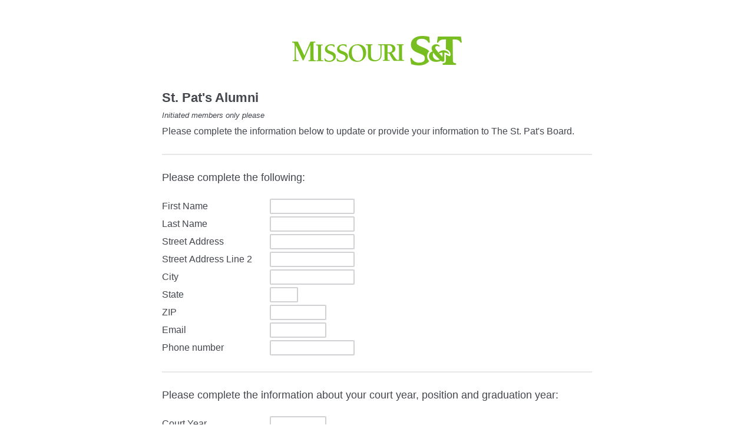

--- FILE ---
content_type: text/html; charset=utf-8
request_url: https://mst.qualtrics.com/jfe/form/SV_dnAqkPwtr62gxyC
body_size: 19255
content:
<!DOCTYPE html>
<html class="JFEScope">
<head>
    <meta charset="UTF-8">
    <meta http-equiv="X-UA-Compatible" content="IE=edge">
    <meta name="apple-mobile-web-app-capable" content="yes">
    <meta name="mobile-web-app-capable" content="yes">
    <title>Online Survey Software | Qualtrics Survey Solutions</title>
    
        <link rel="dns-prefetch" href="//co1.qualtrics.com/WRQualtricsShared/">
        <link rel="preconnect" href="//co1.qualtrics.com/WRQualtricsShared/">
    
    <meta name="description" content="Qualtrics makes sophisticated research simple and empowers users to capture customer, product, brand &amp; employee experience insights in one place.">
    <meta name="robots" content="noindex">
    <meta id="meta-viewport" name="viewport" content="width=device-width, initial-scale=1, minimum-scale=1, maximum-scale=2.5">
    <meta property="og:title" content="Online Survey Software | Qualtrics Survey Solutions">
    <meta property="og:description" content="Qualtrics makes sophisticated research simple and empowers users to capture customer, product, brand &amp; employee experience insights in one place.">
    
    <script>(function(w) {
  'use strict';
  if (w.history && w.history.replaceState) {
    var path = w.location.pathname;
    var jfePathRegex = /^\/jfe\d+\//;

    if (jfePathRegex.test(path)) {
      w.history.replaceState(null, null, w.location.href.replace(path, path.replace(jfePathRegex, '/jfe/')));
    }
  }
})(window);
</script>
</head>
    <body id="SurveyEngineBody">
    <noscript><style>#pace{display: none;}</style><div style="padding:8px 15px;font-family:Helvetica,Arial,sans-serif;background:#fcc;border:1px solid #c55">Javascript is required to load this page.</div></noscript>
    
        <style type='text/css'>#pace{background:#fff;position:absolute;top:0;bottom:0;left:0;right:0;z-index:1}#pace::before{content:'';display:block;position:fixed;top:30%;right:50%;width:50px;height:50px;border:6px solid transparent;border-top-color:#0b6ed0;border-left-color:#0b6ed0;border-radius:80px;animation:q 1s linear infinite;margin:-33px -33px 0 0;box-sizing:border-box}@keyframes q{0%{transform:rotate(0)}100%{transform:rotate(360deg)}}
</style>
        <div id='pace'></div>
    
    <script type="text/javascript">
      window.QSettings = {
          
        jfeVersion: "e146abb8f24a8eee471c0839691e43d004d4e9a4",
        publicPath: "/jfe/static/dist/",
        cbs: [], bootstrapSkin: null, ab: false,
        getPT: function(cb) {
          if (this.pt !== undefined) {
            cb(this.success, this.pt);
          } else {
            this.cbs.push(cb);
          }
        },
        setPT: function(s, pt) {
          this.success = s;
          this.pt = pt;
          if (this.cbs.length) {
            for (var i = 0; i < this.cbs.length; i++) {
              this.cbs[i](s, pt);
            }
          }
        }
      };
    </script>
    <div id="skinPrefetch" style="position: absolute; visibility: hidden" class="JFEContent SkinV2 webkit CSS3"></div>
    <script>(()=>{"use strict";var e,r,t,a,o,c={},n={};function d(e){var r=n[e];if(void 0!==r)return r.exports;var t=n[e]={id:e,loaded:!1,exports:{}};return c[e].call(t.exports,t,t.exports,d),t.loaded=!0,t.exports}d.m=c,e=[],d.O=(r,t,a,o)=>{if(!t){var c=1/0;for(l=0;l<e.length;l++){for(var[t,a,o]=e[l],n=!0,f=0;f<t.length;f++)(!1&o||c>=o)&&Object.keys(d.O).every(e=>d.O[e](t[f]))?t.splice(f--,1):(n=!1,o<c&&(c=o));if(n){e.splice(l--,1);var i=a();void 0!==i&&(r=i)}}return r}o=o||0;for(var l=e.length;l>0&&e[l-1][2]>o;l--)e[l]=e[l-1];e[l]=[t,a,o]},d.n=e=>{var r=e&&e.__esModule?()=>e.default:()=>e;return d.d(r,{a:r}),r},t=Object.getPrototypeOf?e=>Object.getPrototypeOf(e):e=>e.__proto__,d.t=function(e,a){if(1&a&&(e=this(e)),8&a)return e;if("object"==typeof e&&e){if(4&a&&e.__esModule)return e;if(16&a&&"function"==typeof e.then)return e}var o=Object.create(null);d.r(o);var c={};r=r||[null,t({}),t([]),t(t)];for(var n=2&a&&e;"object"==typeof n&&!~r.indexOf(n);n=t(n))Object.getOwnPropertyNames(n).forEach(r=>c[r]=()=>e[r]);return c.default=()=>e,d.d(o,c),o},d.d=(e,r)=>{for(var t in r)d.o(r,t)&&!d.o(e,t)&&Object.defineProperty(e,t,{enumerable:!0,get:r[t]})},d.f={},d.e=e=>Promise.all(Object.keys(d.f).reduce((r,t)=>(d.f[t](e,r),r),[])),d.u=e=>"c/"+{196:"vendors~recaptchav3",233:"db",438:"vendors~mockForm",821:"barrel-roll",905:"ss",939:"bf",1044:"matrix",1075:"mc",1192:"meta",1205:"timing",1365:"hmap",1543:"recaptchav3",1778:"slide",1801:"fade",2042:"jsApi",2091:"advance-button-template",2292:"hotspot",2436:"slider",2552:"vendors~scoring~cs~matrix",2562:"flip",2603:"mockForm",2801:"fancybox",3432:"mp",4522:"scoring",4863:"dd",5321:"vendors~mockForm~response-summary~fileupload",5330:"fileupload",5453:"default~cs~slider~ss",5674:"pgr",5957:"response-summary",6023:"vendors~fileupload",6198:"te",6218:"ro",6246:"focus-handler",6255:"captcha",6500:"default~hl~hotspot~matrix",6507:"prototype",7211:"sbs",7529:"cs",7685:"preview",7719:"default~hmap~pgr~ro~te~timing",8095:"default~cs~slider",8393:"draw",8606:"default~captcha~cs~db~dd~draw~fileupload~hmap~hl~hotspot~matrix~mc~meta~pgr~ro~sbs~slider~ss~te~timing",9679:"toc",9811:"hl"}[e]+"."+{196:"97848bc9e7c6051ecccc",233:"8ba9f6447cd314fbb68a",438:"53d5364f2fde015d63eb",821:"7889bb8e29b6573a7c1e",905:"351d3164dfd98410d564",939:"eec2597b947c36022f6d",1044:"d8d7465fc033fbb10620",1075:"86a63d9fd6b94fccd78b",1192:"2bda7fa2af76817782a5",1205:"e0a338ca75eae4b40cc1",1365:"b3a7378eb91cc2c32d41",1543:"c245bb2c6da0a1de2911",1778:"89aa23ad976cab36539d",1801:"8cb2d1667aca0bc1260e",2042:"c48c082656b18079aa7e",2091:"4f0959084e4a4a187d1d",2292:"14fd8d7b863312b03015",2436:"96ce9dfbc69cf4a6f014",2552:"7cd2196cef0e70bb9e8a",2562:"3266dde7e4660ffcef3a",2603:"c8f6cb94cd9e79b57383",2801:"685cee5836e319fa57a8",3432:"6ae4057caed354cea4bd",4522:"1beb1b30ccc2fa30924f",4863:"4a0994a3732ac4fec406",5321:"41b49ced3a7a9cce58ab",5330:"4e241617d0d8f9638bed",5453:"171b59120e19c43bc4c6",5674:"144a9eb1a74ebd10fb2f",5957:"18b07be3e10880ac7370",6023:"2f608006811a8be8971c",6198:"31e404ce9bb91ad2fdc1",6218:"3cb64ba46db80f90121a",6246:"ba7b22b6a40782e5e004",6255:"a511708ee09ee539c882",6500:"e988cfdc3a56d687c346",6507:"63afbf731c56ba97ae7b",7211:"2d043279f45787cdbc6a",7529:"6440499b8bf1aaf62693",7685:"1241170f420176c2c6ef",7719:"8714f0d6579c8e712177",8095:"3b318c0e91b8cce117d5",8393:"2a48f184a447969fff1f",8606:"017a626bdaafbf05c221",9679:"20b914cfa638dfe959cc",9811:"e3e744cd3ab59c8be98b"}[e]+".min.js",d.miniCssF=e=>"fancybox.0bb59945b9873f54214a.min.css",d.g=function(){if("object"==typeof globalThis)return globalThis;try{return this||new Function("return this")()}catch(e){if("object"==typeof window)return window}}(),d.o=(e,r)=>Object.prototype.hasOwnProperty.call(e,r),a={},o="javascriptformengine:",d.l=(e,r,t,c)=>{if(a[e])a[e].push(r);else{var n,f;if(void 0!==t)for(var i=document.getElementsByTagName("script"),l=0;l<i.length;l++){var b=i[l];if(b.getAttribute("src")==e||b.getAttribute("data-webpack")==o+t){n=b;break}}n||(f=!0,(n=document.createElement("script")).charset="utf-8",n.timeout=120,d.nc&&n.setAttribute("nonce",d.nc),n.setAttribute("data-webpack",o+t),n.src=e),a[e]=[r];var s=(r,t)=>{n.onerror=n.onload=null,clearTimeout(u);var o=a[e];if(delete a[e],n.parentNode&&n.parentNode.removeChild(n),o&&o.forEach(e=>e(t)),r)return r(t)},u=setTimeout(s.bind(null,void 0,{type:"timeout",target:n}),12e4);n.onerror=s.bind(null,n.onerror),n.onload=s.bind(null,n.onload),f&&document.head.appendChild(n)}},d.r=e=>{"undefined"!=typeof Symbol&&Symbol.toStringTag&&Object.defineProperty(e,Symbol.toStringTag,{value:"Module"}),Object.defineProperty(e,"__esModule",{value:!0})},d.nmd=e=>(e.paths=[],e.children||(e.children=[]),e),d.p="",(()=>{if("undefined"!=typeof document){var e=e=>new Promise((r,t)=>{var a=d.miniCssF(e),o=d.p+a;if(((e,r)=>{for(var t=document.getElementsByTagName("link"),a=0;a<t.length;a++){var o=(n=t[a]).getAttribute("data-href")||n.getAttribute("href");if("stylesheet"===n.rel&&(o===e||o===r))return n}var c=document.getElementsByTagName("style");for(a=0;a<c.length;a++){var n;if((o=(n=c[a]).getAttribute("data-href"))===e||o===r)return n}})(a,o))return r();((e,r,t,a,o)=>{var c=document.createElement("link");c.rel="stylesheet",c.type="text/css",d.nc&&(c.nonce=d.nc),c.onerror=c.onload=t=>{if(c.onerror=c.onload=null,"load"===t.type)a();else{var n=t&&t.type,d=t&&t.target&&t.target.href||r,f=new Error("Loading CSS chunk "+e+" failed.\n("+n+": "+d+")");f.name="ChunkLoadError",f.code="CSS_CHUNK_LOAD_FAILED",f.type=n,f.request=d,c.parentNode&&c.parentNode.removeChild(c),o(f)}},c.href=r,t?t.parentNode.insertBefore(c,t.nextSibling):document.head.appendChild(c)})(e,o,null,r,t)}),r={3454:0};d.f.miniCss=(t,a)=>{r[t]?a.push(r[t]):0!==r[t]&&{2801:1}[t]&&a.push(r[t]=e(t).then(()=>{r[t]=0},e=>{throw delete r[t],e}))}}})(),(()=>{var e={3454:0};d.f.j=(r,t)=>{var a=d.o(e,r)?e[r]:void 0;if(0!==a)if(a)t.push(a[2]);else if(3454!=r){var o=new Promise((t,o)=>a=e[r]=[t,o]);t.push(a[2]=o);var c=d.p+d.u(r),n=new Error;d.l(c,t=>{if(d.o(e,r)&&(0!==(a=e[r])&&(e[r]=void 0),a)){var o=t&&("load"===t.type?"missing":t.type),c=t&&t.target&&t.target.src;n.message="Loading chunk "+r+" failed.\n("+o+": "+c+")",n.name="ChunkLoadError",n.type=o,n.request=c,a[1](n)}},"chunk-"+r,r)}else e[r]=0},d.O.j=r=>0===e[r];var r=(r,t)=>{var a,o,[c,n,f]=t,i=0;if(c.some(r=>0!==e[r])){for(a in n)d.o(n,a)&&(d.m[a]=n[a]);if(f)var l=f(d)}for(r&&r(t);i<c.length;i++)o=c[i],d.o(e,o)&&e[o]&&e[o][0](),e[o]=0;return d.O(l)},t=self.webpackChunkjavascriptformengine=self.webpackChunkjavascriptformengine||[];t.forEach(r.bind(null,0)),t.push=r.bind(null,t.push.bind(t))})()})();</script>
    <script src="/jfe/static/dist/jfeLib.41e905943427321fa036.min.js" crossorigin="anonymous"></script>
    <script src="/jfe/static/dist/jfe.39be4855c331cd029895.min.js" crossorigin="anonymous"></script>


    <link href="/jfe/themes/skins/mst/mst2_1/version-1701307545775-838416/stylesheet.css" rel="stylesheet">

    <link id="rtlStyles" rel="stylesheet" type="text/css">
    <style id="customStyles"></style>

    <style>
      .JFEScope .questionFocused   .advanceButtonContainer {transition:opacity .3s!important;visibility:unset;opacity:1}
      .JFEScope .questionUnfocused .advanceButtonContainer, .advanceButtonContainer {transition:opacity .3s!important;visibility:hidden;opacity:0}
      .Skin .Bipolar .bipolar-mobile-header, .Skin .Bipolar .desktop .bipolar-mobile-header, .Skin .Bipolar .mobile .ColumnLabelHeader {display: none}

      /* Change color of question validation warnings */
      .Skin .ValidationError.Warn {color: #e9730c;}

      /* Hide mobile preview scrollbar for Chrome, Safari and Opera */
      html.MobilePreviewFrame::-webkit-scrollbar { display: none; }

      /* Hide mobile preview scrollbar for IE and Edge */
      html.MobilePreviewFrame { -ms-overflow-style: none; scrollbar-width: none; }
    </style>
    <style type="text/css">.accessibility-hidden{height:0;width:0;overflow:hidden;position:absolute;left:-999px}</style>
    <div id="polite-announcement" class="accessibility-hidden" aria-live="polite" aria-atomic="true"></div>
    <div id="assertive-announcement" class="accessibility-hidden" aria-live="assertive" role="alert" aria-atomic="true"></div>
    <script type="text/javascript">
      (function () {
        var o = {};
        try {
          Object.defineProperty(o,'compat',{value:true,writable:true,enumerable:true,configurable:true});
        } catch (e) {};
        if (o.compat !== true || document.addEventListener === undefined) {
          window.location.pathname = '/jfe/incompatibleBrowser';
        }

        var fv = document.createElement('link');
        fv.rel = 'apple-touch-icon';
        fv.href = "/brand-management/apple-touch-icon";
        document.getElementsByTagName('head')[0].appendChild(fv);
      })();
      QSettings.ab = false;
      document.title = "Online Survey Software | Qualtrics Survey Solutions";
      
      (function(s) {
        QSettings.bootstrapSkin = s;
        var sp = document.getElementById('skinPrefetch');
        if (sp) {
          sp.innerHTML = s;
        }
      })("<meta name=\"HandheldFriendly\" content=\"true\" />\n<meta name = \"viewport\" content = \"user-scalable = no, maximum-scale=1, minimum-scale=1, initial-scale = 1, width = device-width\" />\n<div class='Skin'>\n\t<div id=\"Overlay\"></div>\n\t<div id=\"Wrapper\">\n\t\t<div id='ProgressBar'>{~ProgressBar~}</div>\n\t\t<div class='SkinInner'>\n\t\t\t<div id='LogoContainer'>\n\t\t\t\t<div id='Logo'></div>\n\t\t\t</div>\n\t\t\t<div id='HeaderContainer'>\n\t\t\t\t\t<div id='Header'>{~Header~}</div>\n\t\t\t\t</div>\n\t\t\t<div id='SkinContent'>\n\t\t\t\t<div id='Questions'>{~Question~}</div>\n\t\t\t\t<div id='Buttons'>{~Buttons~}</div>\n\t\t\t</div>\n\t\t</div>\n\t\t<div id='Footer'>{~Footer~}</div>\n\t\t<div id='PushStickyFooter'></div>\n\t</div>\n\t<div id=\"Plug\" style=\"display:block !important;\"><a style=\"display:block !important;\" href=\"http://www.qualtrics.com/\" target=\"_blank\">{~Plug~}</a></div>\n</div>\n<script>Qualtrics.SurveyEngine.addOnload(Qualtrics.uniformLabelHeight);<\/script>");
      
      
      (function() {
        var fv = document.createElement('link');
        fv.type = 'image/x-icon';
        fv.rel = 'icon';
        fv.href = "https://mst.qualtrics.com/brand-management/brand-assets/mst/favicon.ico";
        document.getElementsByTagName('head')[0].appendChild(fv);
      }());
      
      
    </script>
        <script type="text/javascript">
          (function(appData) {
            if (appData && typeof appData === 'object' && '__jfefeRenderDocument' in appData) {
              var doc = appData.__jfefeRenderDocument

              if (doc === 'incompatible') {
                window.location = '/jfe/incompatibleBrowser';
                return
              }

              window.addEventListener('load', function() {
                // farewell jfe
                delete window.QSettings
                delete window.webpackJsonp
                delete window.jQuery
                delete window.ErrorWatcher
                delete window.onLoadCaptcha
                delete window.experimental
                delete window.Page

                var keys = Object.keys(window);
                for (let i in keys) {
                  var name = keys[i];
                  if (name.indexOf('jQuery') === 0) {
                    delete window[name];
                    break;
                  }
                }

                document.open();
                document.write(doc);
                document.close();
              })
            } else {
              // prevent document.write from replacing the entire page
              window.document.write = function() {
                log.error('document.write is not allowed and has been disabled.');
              };

              QSettings.setPT(true, appData);
            }
          })({"FormSessionID":"FS_5HOJpctvXninPGB","QuestionIDs":["QID3","QID1","QID2","QID4"],"QuestionDefinitions":{"QID3":{"DefaultChoices":false,"DataExportTag":"Q3","QuestionType":"DB","Selector":"TB","Configuration":{"QuestionDescriptionOption":"UseText"},"Validation":{"Settings":{"Type":"None"}},"GradingData":[],"Language":{"EN":{"QuestionText":"<span style=\"font-size:22px;\"><strong>St. Pat&#39;s Alumni</strong></span><br />\n<span style=\"font-size:13px;\"><em>Initiated members only please</em></span><br />\n<span style=\"font-size:16px;\">Please complete the information below to update or provide your information to The St. Pat&#39;s Board.</span>"}},"NextChoiceId":4,"NextAnswerId":1,"QuestionID":"QID3","SurveyLanguage":"EN"},"QID1":{"DefaultChoices":false,"DataExportTag":"Q1","QuestionType":"TE","Selector":"FORM","Configuration":{"QuestionDescriptionOption":"UseText"},"Validation":{"Settings":{"ForceResponse":"OFF","ForceResponseType":"ON","Type":null}},"GradingData":[],"Language":{"EN":{"QuestionText":"Please complete the following:","Choices":{"1":{"Display":"First Name"},"2":{"Display":"Last Name"},"3":{"Display":"Street Address"},"4":{"Display":"Street Address Line 2"},"5":{"Display":"City"},"6":{"Display":"State"},"7":{"Display":"ZIP"},"8":{"Display":"Email"},"9":{"Display":"Phone number"}}}},"NextChoiceId":10,"NextAnswerId":1,"SearchSource":{"AllowFreeResponse":"false"},"QuestionID":"QID1","Choices":{"1":{"Display":"First Name","TextEntryLength":"Long","TextEntryValidation":"ForceResponse","TextEntry":"on"},"2":{"Display":"Last Name","TextEntryLength":"Long","TextEntryValidation":"ForceResponse","TextEntry":"on"},"3":{"Display":"Street Address","TextEntryLength":"Long","TextEntryValidation":"ForceResponse","TextEntry":"on"},"4":{"Display":"Street Address Line 2","TextEntryLength":"Long","TextEntry":"on"},"5":{"Display":"City","TextEntryLength":"Long","TextEntry":"on"},"6":{"Display":"State","TextEntryLength":"Short","TextEntryValidation":"ValidUSState","TextEntry":"on"},"7":{"Display":"ZIP","TextEntryValidation":"USZip","TextEntry":"on"},"8":{"Display":"Email","TextEntryValidation":"ValidEmail","TextEntry":"on"},"9":{"Display":"Phone number","TextEntryLength":"Long","TextEntryValidation":"USPhone","TextEntry":"on"}},"ChoiceOrder":[1,2,3,4,5,6,7,8,9],"SurveyLanguage":"EN"},"QID2":{"DefaultChoices":false,"DataExportTag":"Q2","QuestionType":"TE","Selector":"FORM","Configuration":{"QuestionDescriptionOption":"UseText"},"Choices":{"1":{"Display":"Court Year","TextEntry":"on","TextEntryValidation":"ForceResponse"},"2":{"Display":"Court Position","TextEntry":"on","TextEntryValidation":"ForceResponse"},"3":{"Display":"Graduation Year","TextEntry":"on","TextEntryValidation":"ForceResponse"},"4":{"Display":"Senior Rep Committee(s)"},"5":{"Display":"Junior Rep Committee(s)"}},"ChoiceOrder":["1","2","3","4","5"],"Validation":{"Settings":{"ForceResponse":"OFF","ForceResponseType":"ON"}},"GradingData":[],"Language":{"EN":{"QuestionText":"Please complete the information about your court year, position and graduation year:","Choices":{"1":{"Display":"Court Year"},"2":{"Display":"Court Position"},"3":{"Display":"Graduation Year"},"4":{"Display":"Senior Rep Committee(s)"},"5":{"Display":"Junior Rep Committee(s)"}}}},"NextChoiceId":6,"NextAnswerId":1,"SearchSource":{"AllowFreeResponse":"false"},"QuestionID":"QID2","DataVisibility":{"Private":false,"Hidden":false},"SurveyLanguage":"EN"},"QID4":{"DefaultChoices":false,"DataExportTag":"Q4","QuestionType":"TE","Selector":"ML","Configuration":{"QuestionDescriptionOption":"UseText"},"Validation":{"Settings":{"ForceResponse":"OFF","ForceResponseType":"ON","Type":"None"}},"GradingData":[],"Language":{"EN":{"QuestionText":"Please share if you represented a campus organization (if so, please specify) or were an independent:"}},"NextChoiceId":4,"NextAnswerId":1,"SearchSource":{"AllowFreeResponse":"false"},"QuestionID":"QID4","SurveyLanguage":"EN"}},"NextButton":null,"PreviousButton":false,"Count":4,"Skipped":0,"NotDisplayed":0,"LanguageSelector":null,"Messages":{"PoweredByQualtrics":"Powered by Qualtrics","PoweredByQualtricsLabel":"Powered by Qualtrics: Learn more about Qualtrics in a new tab","A11yNextPage":"You are on the next page","A11yPageLoaded":"Page Loaded","A11yPageLoading":"Page is loading","A11yPrevPage":"You are on the previous page","FailedToReachServer":"We were unable to connect to our servers. Please check your internet connection and try again.","ConnectionError":"Connection Error","IPDLError":"Sorry, an unexpected error occurred.","Retry":"Retry","Cancel":"Cancel","Language":"Language","Done":"Done","AutoAdvanceLabel":"or press Enter","DecimalSeparator":"Please exclude commas and if necessary use a point as a decimal separator.","IE11Body":"You are using an unsupported browser. Qualtrics surveys will no longer load in Internet Explorer 11 after March 15, 2024.","BipolarPreference":"Select this answer if you prefer %1 over %2 by %3 points.","BipolarNoPreference":"Select this answer if you have no preference between %1 and %2.","Blank":"Blank","CaptchaRequired":"Answering the captcha is required to proceed","MCMSB_Instructions":"To select multiple options in a row, click and drag your mouse or hold down Shift when selecting. To select non-sequential options, hold down Control (on a PC) or Command (on a Mac) when clicking. To deselect an option, hold down Control or Command and click on a selected option.","MLDND_Instructions":"Drag and drop each item from the list into a bucket.","PGR_Instructions":"Drag and drop items into groups. Within each group, rank items by dragging and dropping them into place.","ROSB_Instructions":"Select items and then rank them by clicking the arrows to move each item up and down."},"IsPageMessage":false,"ErrorCode":null,"PageMessageTranslations":{},"CurrentLanguage":"EN","FallbackLanguage":"EN","QuestionRuntimes":{"QID3":{"Highlight":false,"ID":"QID3","Type":"DB","Selector":"TB","SubSelector":null,"ErrorMsg":null,"TerminalAuthError":false,"Valid":false,"MobileFirst":false,"QuestionTypePluginProperties":null,"CurrentMultiPageQuestionIndex":0,"Displayed":true,"PreValidation":{"Settings":{"Type":"None"}},"IsAutoAuthFailure":false,"ErrorSeverity":null,"PDPErrorMsg":null,"PDPError":null,"QuestionText":"<span style=\"font-size:22px;\"><strong>St. Pat&#39;s Alumni</strong></span><br />\n<span style=\"font-size:13px;\"><em>Initiated members only please</em></span><br />\n<span style=\"font-size:16px;\">Please complete the information below to update or provide your information to The St. Pat&#39;s Board.</span>","Active":true},"QID1":{"Highlight":false,"ID":"QID1","Type":"TE","Selector":"FORM","SubSelector":null,"ErrorMsg":null,"TerminalAuthError":false,"Valid":false,"MobileFirst":false,"QuestionTypePluginProperties":null,"CurrentMultiPageQuestionIndex":0,"Displayed":true,"PreValidation":{"Settings":{"ForceResponse":"OFF","ForceResponseType":"ON","Type":null}},"Choices":{"1":{"ID":"1","RecodeValue":"1","VariableName":"1","Text":"","Display":"First Name","InputWidth":null,"Exclusive":false,"Selected":false,"Password":false,"TextEntry":"on","TextEntrySize":"Small","TextEntryLength":"Long","InputHeight":null,"Error":null,"Validation":{"TextEntryForceResponse":"ForceResponse"},"ErrorMsg":null,"PDPErrorMsg":null,"PDPError":null,"Displayed":true},"2":{"ID":"2","RecodeValue":"2","VariableName":"2","Text":"","Display":"Last Name","InputWidth":null,"Exclusive":false,"Selected":false,"Password":false,"TextEntry":"on","TextEntrySize":"Small","TextEntryLength":"Long","InputHeight":null,"Error":null,"Validation":{"TextEntryForceResponse":"ForceResponse"},"ErrorMsg":null,"PDPErrorMsg":null,"PDPError":null,"Displayed":true},"3":{"ID":"3","RecodeValue":"3","VariableName":"3","Text":"","Display":"Street Address","InputWidth":null,"Exclusive":false,"Selected":false,"Password":false,"TextEntry":"on","TextEntrySize":"Small","TextEntryLength":"Long","InputHeight":null,"Error":null,"Validation":{"TextEntryForceResponse":"ForceResponse"},"ErrorMsg":null,"PDPErrorMsg":null,"PDPError":null,"Displayed":true},"4":{"ID":"4","RecodeValue":"4","VariableName":"4","Text":"","Display":"Street Address Line 2","InputWidth":null,"Exclusive":false,"Selected":false,"Password":false,"TextEntry":"on","TextEntrySize":"Small","TextEntryLength":"Long","InputHeight":null,"Error":null,"ErrorMsg":null,"PDPErrorMsg":null,"PDPError":null,"Displayed":true},"5":{"ID":"5","RecodeValue":"5","VariableName":"5","Text":"","Display":"City","InputWidth":null,"Exclusive":false,"Selected":false,"Password":false,"TextEntry":"on","TextEntrySize":"Small","TextEntryLength":"Long","InputHeight":null,"Error":null,"ErrorMsg":null,"PDPErrorMsg":null,"PDPError":null,"Displayed":true},"6":{"ID":"6","RecodeValue":"6","VariableName":"6","Text":"","Display":"State","InputWidth":null,"Exclusive":false,"Selected":false,"Password":false,"TextEntry":"on","TextEntrySize":"Small","TextEntryLength":"Short","InputHeight":null,"Error":null,"Validation":{"TextEntryValidation":"ValidUSState"},"ErrorMsg":null,"PDPErrorMsg":null,"PDPError":null,"Displayed":true},"7":{"ID":"7","RecodeValue":"7","VariableName":"7","Text":"","Display":"ZIP","InputWidth":null,"Exclusive":false,"Selected":false,"Password":false,"TextEntry":"on","TextEntrySize":"Small","TextEntryLength":null,"InputHeight":null,"Error":null,"Validation":{"TextEntryValidation":"USZip"},"ErrorMsg":null,"PDPErrorMsg":null,"PDPError":null,"Displayed":true},"8":{"ID":"8","RecodeValue":"8","VariableName":"8","Text":"","Display":"Email","InputWidth":null,"Exclusive":false,"Selected":false,"Password":false,"TextEntry":"on","TextEntrySize":"Small","TextEntryLength":null,"InputHeight":null,"Error":null,"Validation":{"TextEntryValidation":"ValidEmail"},"ErrorMsg":null,"PDPErrorMsg":null,"PDPError":null,"Displayed":true},"9":{"ID":"9","RecodeValue":"9","VariableName":"9","Text":"","Display":"Phone number","InputWidth":null,"Exclusive":false,"Selected":false,"Password":false,"TextEntry":"on","TextEntrySize":"Small","TextEntryLength":"Long","InputHeight":null,"Error":null,"Validation":{"TextEntryValidation":"USPhone"},"ErrorMsg":null,"PDPErrorMsg":null,"PDPError":null,"Displayed":true}},"ChoiceOrder":["1","2","3","4","5","6","7","8","9"],"ChoiceTextPosition":"Left","IsAutoAuthFailure":false,"ErrorSeverity":null,"PDPErrorMsg":null,"PDPError":null,"QuestionText":"Please complete the following:","AuthenticatorId":null,"ExistingChoices":{},"ProcessedDisplayChoiceOrder":["1","2","3","4","5","6","7","8","9"],"ChoiceOrderSetup":true,"Active":true},"QID2":{"Highlight":false,"ID":"QID2","Type":"TE","Selector":"FORM","SubSelector":null,"ErrorMsg":null,"TerminalAuthError":false,"Valid":false,"MobileFirst":false,"QuestionTypePluginProperties":null,"CurrentMultiPageQuestionIndex":0,"Displayed":true,"PreValidation":{"Settings":{"ForceResponse":"OFF","ForceResponseType":"ON"}},"Choices":{"1":{"ID":"1","RecodeValue":"1","VariableName":"1","Text":"","Display":"Court Year","InputWidth":null,"Exclusive":false,"Selected":false,"Password":false,"TextEntry":"on","TextEntrySize":"Small","TextEntryLength":null,"InputHeight":null,"Error":null,"Validation":{"TextEntryForceResponse":"ForceResponse"},"ErrorMsg":null,"PDPErrorMsg":null,"PDPError":null,"Displayed":true},"2":{"ID":"2","RecodeValue":"2","VariableName":"2","Text":"","Display":"Court Position","InputWidth":null,"Exclusive":false,"Selected":false,"Password":false,"TextEntry":"on","TextEntrySize":"Small","TextEntryLength":null,"InputHeight":null,"Error":null,"Validation":{"TextEntryForceResponse":"ForceResponse"},"ErrorMsg":null,"PDPErrorMsg":null,"PDPError":null,"Displayed":true},"3":{"ID":"3","RecodeValue":"3","VariableName":"3","Text":"","Display":"Graduation Year","InputWidth":null,"Exclusive":false,"Selected":false,"Password":false,"TextEntry":"on","TextEntrySize":"Small","TextEntryLength":null,"InputHeight":null,"Error":null,"Validation":{"TextEntryForceResponse":"ForceResponse"},"ErrorMsg":null,"PDPErrorMsg":null,"PDPError":null,"Displayed":true},"4":{"ID":"4","RecodeValue":"4","VariableName":"4","Text":"","Display":"Senior Rep Committee(s)","InputWidth":null,"Exclusive":false,"Selected":false,"Password":false,"TextEntry":false,"TextEntrySize":"Small","TextEntryLength":null,"InputHeight":null,"Error":null,"ErrorMsg":null,"PDPErrorMsg":null,"PDPError":null,"Displayed":true},"5":{"ID":"5","RecodeValue":"5","VariableName":"5","Text":"","Display":"Junior Rep Committee(s)","InputWidth":null,"Exclusive":false,"Selected":false,"Password":false,"TextEntry":false,"TextEntrySize":"Small","TextEntryLength":null,"InputHeight":null,"Error":null,"ErrorMsg":null,"PDPErrorMsg":null,"PDPError":null,"Displayed":true}},"ChoiceOrder":["1","2","3","4","5"],"ChoiceTextPosition":"Left","IsAutoAuthFailure":false,"ErrorSeverity":null,"PDPErrorMsg":null,"PDPError":null,"QuestionText":"Please complete the information about your court year, position and graduation year:","AuthenticatorId":null,"ExistingChoices":{},"ProcessedDisplayChoiceOrder":["1","2","3","4","5"],"ChoiceOrderSetup":true,"Active":true},"QID4":{"Highlight":false,"ID":"QID4","Type":"TE","Selector":"ML","SubSelector":null,"ErrorMsg":null,"TerminalAuthError":false,"Valid":false,"MobileFirst":false,"QuestionTypePluginProperties":null,"CurrentMultiPageQuestionIndex":0,"Displayed":true,"PreValidation":{"Settings":{"ForceResponse":"OFF","ForceResponseType":"ON","Type":"None"}},"MinChars":null,"MaxChars":null,"IsAutoAuthFailure":false,"ErrorSeverity":null,"PDPErrorMsg":null,"PDPError":null,"QuestionText":"Please share if you represented a campus organization (if so, please specify) or were an independent:","Active":true}},"IsEOS":false,"FailedValidation":false,"PDPValidationFailureQuestionIDs":[],"BlockID":"BL_0UjrqH6LOV8HeQK","FormTitle":"Online Survey Software | Qualtrics Survey Solutions","SurveyMetaDescription":null,"TableOfContents":null,"UseTableOfContents":false,"SM":{"BaseServiceURL":"https://mst.qualtrics.com","SurveyVersionID":"9223370423774632333","IsBrandEncrypted":false,"JFEVersionID":"15d57d9e68e5c4fdecd497783bcefbf2d18bb806","BrandDataCenterURL":"https://yul1.qualtrics.com","XSRFToken":"2lTt-mj6KYvO0Szhlbl_gw","StartDate":"2026-01-22 02:58:13","StartDateRaw":1769050693630,"BrandID":"mst","SurveyID":"SV_dnAqkPwtr62gxyC","BrowserName":"Chrome","BrowserVersion":"131.0.0.0","OS":"Macintosh","UserAgent":"Mozilla/5.0 (Macintosh; Intel Mac OS X 10_15_7) AppleWebKit/537.36 (KHTML, like Gecko) Chrome/131.0.0.0 Safari/537.36; ClaudeBot/1.0; +claudebot@anthropic.com)","LastUserAgent":"Mozilla/5.0 (Macintosh; Intel Mac OS X 10_15_7) AppleWebKit/537.36 (KHTML, like Gecko) Chrome/131.0.0.0 Safari/537.36; ClaudeBot/1.0; +claudebot@anthropic.com)","QueryString":"","IP":"18.118.122.222","URL":"https://mst.qualtrics.com/jfe/form/SV_dnAqkPwtr62gxyC","BaseHostURL":"https://mst.qualtrics.com","ProxyURL":"https://mst.qualtrics.com/jfe/form/SV_dnAqkPwtr62gxyC","JFEDataCenter":"jfe5","dataCenterPath":"jfe5","IsPreview":false,"LinkType":"anonymous","geoIPLocation":{"IPAddress":"18.118.122.222","City":"Columbus","CountryName":"United States","CountryCode":"US","Region":"OH","RegionName":"Ohio","PostalCode":"43215","Latitude":39.9625,"Longitude":-83.0061,"MetroCode":535,"Private":false},"geoIPV2Enabled":true,"EDFromRequest":[],"FormSessionID":"FS_5HOJpctvXninPGB"},"ED":{"SID":"SV_dnAqkPwtr62gxyC","SurveyID":"SV_dnAqkPwtr62gxyC","Q_URL":"https://mst.qualtrics.com/jfe/form/SV_dnAqkPwtr62gxyC","UserAgent":"Mozilla/5.0 (Macintosh; Intel Mac OS X 10_15_7) AppleWebKit/537.36 (KHTML, like Gecko) Chrome/131.0.0.0 Safari/537.36; ClaudeBot/1.0; +claudebot@anthropic.com)","Q_CHL":"anonymous","Q_LastModified":1669059057,"Q_Language":"EN"},"PostToStartED":{},"FormRuntime":null,"RuntimePayload":"lWM3xw7HsgXPIkKeq5kTgN7MGFBINRzo50KT2LdZkn+UldGhsCkQtZX0IL6eUG7Hfa43DO0k3D9Q6I+Dt3H5OGPqDfS8aUxsCGifuoc/woovyCewuZLqMLp0C7/[base64]/JHAkRhaZjxmfuPXF3c2iVC55uTdhHxEijc6b4Mf3cupzqI0vWpqf4r41XMCFlumi4BFGHqwTm3MCNFxhuVCvwlV/ZWJsyuD4CtboNfDH69N40ROY0nSfvtRMp3GptCcRCUA5rkWH9lL9TFIdMz30rOK1sRAS7T5ctVJOiuXe2/ih2u6NR3McXlweyrUoWsfRba9TtZNuB8X083SJzX/0AlbJ9DuOne/zGjpBp3wVLeeMVYkZBUtM8OTGwZozPIrPjz8SuCc/vSNDt40ub/TeLU4v8GaUFZNzE+z3tlk/[base64]/zmQUpYYYYjkQIkN7tPjMPEUs8abWJfQxj1oqzgVKCZIBDI6IQ0oRYXDM2jrv1mZvMwDskkM2y9agffdNe3QeSdZPOQNWQ86dcCOj9JrSZBQxw2cjvhrzKk5FYfdKsdXvLPrLb3rOsVc6H6CC4eZRgrT9znfcWAcbVOo/zRD1y6xeiCt73X0oBBqoFvjU0PDzy7reZgeKFj7XsC5+1gsdsxr4eTGWeBgZI9+fXvBA9CfP5rQzvhLK1HwRngY2MsPlCHxtBuF1dqqLM9FZVTA1+HNwls60ejKJ7g9B5WOSjxgTKOTBO0d/WsdRInaZPbCOd+bwVzk6//LOMOLSff7BZftaE28LWqoXPIg0F0nuWutLv0kiOtggcz/2uH0ZR/BEYH/5PbzNgMCoWQ5WZje38qlwutBwoD0BWHtXrKIF24BJ8RnYcbUZBpZ/aW4xGUDtR3dWs/FH6AP/KBlqPX/WdzX5Oz3NwJJfLfm8EQBN3OtlfHN7opaR3McNGbEY4MYxdZMOqggMTMZxCBr3JpbHvgs6jrdmvm0tMpzuxhfnF9tlnjA1bv/p1D74QUk5gSXv26EgJWc3znQOAFAQfyGi0zo8XfOxH/rklv/o7ZK+xhXNAJL67LfLGULSyR1cfYovd/A6VMAjtQIP0pAhnc3zQ5emJzV+KZmeRuMR/tNZXzAQfJHYhu1JT082MxroDtirSuSEFak3LjCUXkP59G7+W5IVyg/Ig7XNBeI0AmJhwA233ansb4CucBBeQnGQcotbPPjmQrF7tB9KEzS/[base64]/6J66yZaxQ0FxwdrTzYC93ab9fd0MMPu/8tyc0UgM5TmuxNAd929rEVhMGtZ9Mq97FNSQwBPZM70+wEEob4AgQkhh+elxtjyL0QOnWEeqZdeL0HzJerGOg/bHRYa99P5FGKvmUYsZykE58vISZGQtfdEhNU5WXGQAVw3oU6xqq6pPOngkkn9u2ocV/mhxch7BkqP62aevVHf6qTKwAcfG/5K+hj22qYP0Uo61XKNoSaYLKYWpuPs19ZnE0x3quEERJs9vhzwqgKRkIzvNl56FNw/JDzCxT664bYDBdSqpSJpQaH/xJvFpCMIYrv8TI+m1WSPl06PDOczokvx19tQTYJ6/b5Esq2WzEJpCRObYiF00f3n9xUf3SDYLjOHlqcnYiboA3iUUJ8Eknc8H9NGvc34iAhbezm6fmPDgHYdwli/QK/tz/HnF+VJd9+XiQ6Mr4oeZl9nykCwjWYoERbbxPNuj+ZdJgQZx0y1qxcLLChN6hOVqowd6ECUpJWUGBq6jQ9jwVHsaqkhX+zXWM4RYfKuq8sYCMWa5DGzWq6NcS8Gs2hlCsnEEDWhS6o+NYAMNOokRkdDy00qK6FxO/i1r5BHEeoFtLdwJ7+o7ym6LpzjMGYzrvIgRP09JJLH+4AS3M4VlQ2/vggMByJ8cCJ2eQ57fgjqmXkZCyi+ZlMsaRLqqZNqHNtzGl5JF75vnBMkTTv/ns1ZEPvXQzJ1nDRpbbiss93wYIjnksvkp9yYF1Z6uhTF1qiBPI8lD80pTcgDj/m+wA5WBZPD66keyNRrXYsbqQCDaUJIvXQ7J3DjGA5Ertav7ZYLkQbUQQ124Vmseh/+eP51tQ1Y4aCffLH4raZyy21hcQv0SEprAmUk2Z5uXAZnW9oiPK5E4NzPeUIzw7NQT/2QI93gtCafu/g5QOEwq5RnicPfgGi/iA/Bk/[base64]/CKjSvnOQIzfyXGeTqq2ZI0fb2pPlh2xyoRHgVR2M3egFyuEoz1a7VR9yEdM/mhmvmJL7C/sEF7eAkAGOfW99dXL5eEoRn0khRq2Q4QAfoyoO551foWYnk6LuImCeb9xWXuW/jZCNRnF4zLgNAA0e4SPVSjfUnGkeSmYWJc6/N1feXI2qhn2EtYc/SPJz6v4o03voVCjtAVZhqnOo1nA4+EV1w0FndA3OlPArEy6UC35dRL7RGG/A49MIKihBS/4xCbp3HaR6S1+RnO4x6SaZNA4F9bOYlP+Uvcg1vL7BDQsPDPSNY8o4q323M/OtznnGE9AEbob1GGmmOsVnHtCRttzVItYjOb6NTIVKr1hdzoqG4Q1RpOSp2EgnfBcbJQ8wjdUUpVOexaq8DQRHUV2TE8iXVE6B50gjeVchu+MehstU9e/gd8t3pTbkhvWoSB0w7whsgtGXt/vUdV23oBbgRsy/ike8+mqOm2gXF/cDXvRlPQWT798OtlWTv8b/wF3N6Lu4/mW8nEgSxTlweKkCTQGiw6CFMv+hg/Dh/FCMyZZdldLpcZoktvjxMY+QowXiaVhdPu5HNSZIC8/GxTNEvLC4NQqPsQ5g2tiv1rzT8Vh21rQ6nuAZV+vNIH/JjBBa/[base64]/MDuOREra4I1ePxNqFsXN67zRHhTW9qYlqR6iwc/lCpJhxBsdSBOtZaRgKWMSEzhyI/8MCvtqJKY1URoZA+dMC3iI+ECjJd6Bshvyl7c6XRUk7cvAeijtj2TmLbtKEBIQlaas9XwqVklOczHgnkM3gwiCVWTSRswwJZWx7fK+8uz21gxtUlcqbDy+6c09YiyUQiqR7l8fE7UaiouKMMdOYO2k/[base64]/fBADRG77GV1hOFGp3SFjRXPfklvBpKlvCo4jKK7K9ec8UfZ2og9fRbT5ta2MmoHF6NnKdF9wJChbPhpKGlv4k5r5yERdchYhZ9FFJ3yPl3xBKvAqLZYsxxiLa1zhRyzaqr3oUVRb3KTQUZxcOYecHA8uQtg6CMobgoKHwWXyOSahFVcmqwTA3xYGfRx4/+HzMl2ZWIhC7IoCk96/1NqqOumjLUShEPi6L/hG6UbKrNhK3ML2QKEpGfsUlfif5k6mlr9NlI/x+bqc/RKizcU1R87TyHdZKYl7Np5+kDHlQCPvKo7HpyQMMfx1lfubzhKaUkrwjVvQDZRgFoknV1n3i5c9PJUb8L+72nm7OAbqxjoggvqoLAaE6Hyg5hWEBXJEbyk4T7B58/ax1VIvbqWRJfntEe3trs4y6QIUgNGtfQ/zB4kdOPbiXVFX7DJUhDSGoh9PxVnLHR3KQ4kWIt2YWCzgAma3QLuYfHxAIjNbqVz3veAvP5Q4DJJH8x+xi2C1bnFyOyUwvsLC1ljE71ygR24Hna6dSgAG7O1XIx7RU28AM7F9Ra8M5rcyuyggTRyEApwH2PDeJhNXu5vGzN5qOW87QLp/mq+WE9p1egfy0R+o1xvdH30NCrUTFalU6ZmGUu8tcAa04D1zHnVTvXaJBtO4uek4CvYi5YMDW8kphMVetI/qBy4Hv6xbynBKK1+H+TyedomK18jpBDfaoFpVkJLZrtMo9wPtJGh2YqTBvlRWfQ6/y9+UaEVV5pycIufaGabDVzfybLNw1MkV9yWen9klUvIwiiRztkpeYZ/6j2kGqcqtbAL5KqU5/8Qtbijc8SNdxrGtuuhhA6HUBs+GGpGos/jfKAHzey4P/7Xl3acdbJS+ooSUyQK5lXxqfzNMlLS8XCDNdS0EMVawYR0Mpd/y83jV9K06d0h9pDT6/pijKz3nDQLdehyMriqynShe18AfvhCiIASkOJqUv9bqWqAQVTaU1nXi0ejxN6uTZ/aaY6XxZ7eS47BLZD6YSyYtg9joAIZWasMk/WishXLF9sxNWr28xu/HVKuT7mXx8l+2UO5kjsEDH34cVZqUCMsZmKgMvg3LqMA7qeOkFDouaBXecBID9jRwe1MawyJr/9VTyFLOyDNgdKiWj9rPbzVWJADUMcJt3VXwL0AoHNYooNdtnteJ0M3MmlYlKgZk3FTf1e3CgSTUDrvIYb6VqW8rs6WkUG7FKPwO9Yf0rjbceTA2SGgFPWCSJi8WkdgV+GY5yvPSp+8Vb7VuPP1y8o6oWM6p5oROrT7tOPnN6GIjOQRL016hPpi9l62Q4/MveUE+z1JnUZsm/ikHv+qk9iM1dnq7uvbGO/a5YFN+ehrsX9l0PA2PTe9tJFZLAo+INOKVpWbjV416bxHaM957JNsIYskgw8lWu13xvcU4VAYkGXGHlC5QWp8mbtjYujWhwQzQP0ctywRmXmhCMLmaUzPYNz0nsDJ3GEbEIDDgIdGg7N4VEIVVQa1cTw/WvwgsHOZxnJX4lxNA/OmwCyJA0optx4s0Wpt0gvX1N5hP6vUstvNfwLL8d5Ter8I3hgvzjFBHqZ0PTKG4Flh1aBOGI3RBtZI1CjnyF6X4E0ZFTJ7Xlhn0ip8eoZspl4EqEJYH6O86Ek+h9OnAWbQruAlYxwyDm5oM/uf/v2emTYbdjPQtq6YVg1sun8vfThSwy8BNv5oQ96QeTxrhM0GzbD/EGFzZxMU6ZTkdYeqWa6Plkyp3+KvMILfVCeetXpISFLlb2alZF+ok0v3pL3D+opGNJ9XsNs1hHLTyevdkWQF9AslbWyAc9HHx7PAMjYGw3mvX0LwVlB/dl4Poo1A0zmRh+sBge8NzcvRM44BiTJD9QhgjLPZ9A9xE774Yup0iC3Z2+2PpXYU5nVMERib+Lciind0HiigFBNFSW5PnNGppZrfDuJpO3YopTzEE015zHQs+9OdWwrrFbO7/0qVWu3urNxHtmxs70w6ZpIFYBDP5Y2gzbRvqDk5AIoSDPcif+0GAosPnzWzhNmn3D23qWSwN1cTdWycUdQFxT6vhfgh+SpyrZKekfannVMKa1Pe2Is0UwRHVfRS2prOn/ku5lRDC2dXKEJ2uVJrYVz2uOnt39svKBiU7EgtUo+Z4Hj6AnbkacfPDb25HiuI0/mjYj0x2crAA4Kp9KJxvRdMyRp7Oy6DPaTkfTp6h3LAyWH0iMa4RPOXmDt3V7zhcEQ5bfJpzhw0xLjG/C1AuratoFEWMpQkq49Jiw3P4slyJDGI99yE2TCs73HlgCOywSWbWbh8Ui1TkH6f1U/wTNEpXj7dXNTDjk1wOjOT+8xhh+/iIrulia7ygPPCPhSUPmhPVOwMUb7DKicP/gzZ3GPNhhxMUw/hH9CTuKboZZChYSoktTXBEQV1nyUY75NUW/65XuVNyANzweCUQSbeGYynQ6TRvt6lPmZNpEBn7hXcsJR/UOa4B1rxMba8x3l1wLBB9VR4UlaxkP22vTq1gqFv5kuxmLBbinQPMyhMDnzjEUht5lj/n/[base64]/YYVuxNK72w9UiW2/bM+YQ1yRXegGOKeRBRGKJdpObiHKbx5DvGolKR9SDY4e+u+G3KDAm/J/R5mIVteeMM3C+wy91ivtFkW+TRmI7xGm6O8DvGsZHE5mYXM9n3vxoiFnya9t70WbDXPSVg0Q07ClV47WS89c4+fSGLD4iHnXOhCAO1noU028pArtbo/ay4tJPhOnUa96kfbAbtXscnxDOyKljU/uuYS6YunPVdJT6CnP4jawuc9dMQcyRVbpyGz4u2SFWJTzG7Pi85nAMfYJOTSXxkp7oazYISptc2q+XH2mYon0cYq0egYyjcjsjdjl+NvWUXpro/2zviH7GTtvHLDblgaAzAyltPMu4rTYgxVZasJ18e9ayBZJxKwATXlfz3RrvZ60rSRYZ4kBNMCLjw1OA1nS9kPptA4iFrBzkyky+69ztXhk/Uo1p3EzNY3Zts7eaf4qt+Ueg/tcAgBXwJs/JaKZiZ5BBnNLhy/w8APthrwFPXLghimNnaIJgtP73JEed7mkK1ZFp5NUytYSSiWJ51N2y/+n5K/4ZLcXddxfEwEWmSjtwpFxmP4ZBdAI3+zOa6uCIarhHSseIWlXjBI6QuJGLHbitAMfQR9DUYhtEnntvfRLoZ5ZgpIWx+oZVK6d2uozSdpPpb3SIovHd6trCpu4hInUmSxKs/VrOqFeYfvgNAOPULJUL9LtFzvmVyl3WglATeVTPsYopPyNNiIydnbjwTF9ujmtbl/wKMWPJN+RHh/ah4xkJQ/dC8KHODfz7NDfWRbEoepCRHu94e4SBO65thHo8MUzL5BoPoFT0XeqTNVh7lp/4DTzhoD6N+5APtPujjORedCiXC/Sr2h8DZGc5XruszgR5D/G702Nz2rAtVfJWszmfqRtJND5qbsssAdH0lI1ktne9D5L+i9LwrxwmzJuyPGwV3kYT62Hz+UuwAQsNpURsvQlU/xCESL1mLs8iTX/eISN035uHBIsio/Hfj3bUevQxiG0SzTj7yRr6Gmyg0Y5rAYu5aPegHfjJPCPMdKusgwTKhG7B2qvTuKj/gWFHi0i7f7GSHoXOb+50MHE1GuUteHMSzOj77R/Fi+aBoJzGOP05tcVi4vT016nFSf4vZZ3jZ7x3Nyv2PfFlhRoqppRjrZ8Zda/i4nlA43K16qJZLL2CKWKWXisp3+B0e95mtGu/Wlb7H/DmBW49m0L3xXTwYPPcsKTwZAwxB4Y0I2hYV5cYILE/0jgg0odmL4M3JK2FgjLLaCVWPT1+56TIOsTaf9A85hYUULUDxcpC6euXvO+D4IbWrSfS95J1u2Ew6inbxrP1hw4fyotVnE5ey8Xjgo1tinD8Ab73swCeOw6FAHkIci56nmI46td2Kzg4SPBourVY3Nk4BFbR0EPlI4c+Rzgp7xvEdNB1iB/7C8kkeuXqErxKclTit5MOCB3TnefzOFyZntAKPWdRfe1j4wvUHjN+HIBK1+NJ8nyJC8sPhPnAfQ+8FKdY/6GuahjTVeEqfRiFyPU3RX+vIfGisXzGmRHMDtki9nOQKkLtscza3ebUbS920TN1cNRX5tt+wy5Z4vTEu","TransactionID":1,"ReplacesOutdated":false,"EOSRedirectURL":null,"RedirectURL":null,"SaveOnPageUnload":true,"ProgressPercent":0,"ProgressBarText":"Survey Completion","ProgressAccessibleText":"Current Progress","FormOptions":{"BackButton":false,"SaveAndContinue":true,"SurveyProtection":"PublicSurvey","NoIndex":"Yes","SecureResponseFiles":true,"SurveyExpiration":"None","SurveyTermination":"DefaultMessage","Header":"","Footer":"","ProgressBarDisplay":"None","PartialData":"+1 week","PreviousButton":{"Display":"←"},"NextButton":{"Display":"Submit your information"},"SurveyTitle":"Online Survey Software | Qualtrics Survey Solutions","SkinLibrary":"mst","SkinType":"MQ","Skin":"mst2_1","NewScoring":1,"SurveyName":"St. Pat's Alumni Information Form","SurveyLanguage":"EN","ActiveResponseSet":"RS_cVgOMR5x3hxVx4y","SurveyStartDate":"0000-00-00 00:00:00","SurveyExpirationDate":"0000-00-00 00:00:00","SurveyCreationDate":"2021-02-04 21:34:52","AvailableLanguages":{"EN":[]},"SkinOptions":{"Description":"S&T branded","Deprecated":false,"Sort":1,"Version":2,"AnyDeviceSupport":true,"Transitions":"Slide,Fade,Flip,Barrel","DefaultTransition":"Fade","CSS":"basestylesv4","WindowWidth":900,"WindowHeight":600,"QuestionWidth":700,"CssVersion":4,"Icons":[],"ResponsiveSkin":{"SkinLibrary":"Qualtrics","SkinType":"MQ","Skin":"v4qualtrics1","BaseCss":"/jfe/themes/skins/qualtrics/v4qualtrics1/version-1680545380898-7e0112/stylesheet.css"}},"SkinBaseCss":"/jfe/themes/skins/mst/mst2_1/version-1701307545775-838416/stylesheet.css","PageTransition":"None","Favicon":"https://mst.qualtrics.com/brand-management/brand-assets/mst/favicon.ico","CustomLanguages":null,"SurveyTimezone":"America/Chicago","LinkType":"anonymous","Language":"EN","Languages":null,"DefaultLanguages":{"AR":"العربية","ASM":"অসমীয়া","AZ-AZ":"Azərbaycan dili","BEL":"Беларуская","BG":"Български","BS":"Bosanski","BN":"বাংলা","CA":"Català","CEB":"Bisaya","CKB":"كوردي","CS":"Čeština","CY":"Cymraeg","DA":"Dansk","DE":"Deutsch","EL":"Ελληνικά","EN":"English","EN-GB":"English (United Kingdom)","EN_GB":"English (Great Britain)","EO":"Esperanto","ES":"Español (América Latina)","ES-ES":"Español","ET":"Eesti","FA":"فارسی","FI":"Suomi","FR":"Français","FR-CA":"Français (Canada)","GU":"ગુજરાતી ","HE":"עברית","HI":"हिन्दी","HIL":"Hiligaynon","HR":"Hrvatski","HU":"Magyar","HYE":"Հայերեն","ID":"Bahasa Indonesia","ISL":"Íslenska","IT":"Italiano","JA":"日本語","KAN":"ಕನ್ನಡ","KAT":"ქართული","KAZ":"Қазақ","KM":"ភាសាខ្មែរ","KO":"한국어","LV":"Latviešu","LT":"Lietuvių","MAL":"മലയാളം","MAR":"मराठी","MK":"Mакедонски","MN":"Монгол","MS":"Bahasa Malaysia","MY":"မြန်မာဘာသာ","NE":"नेपाली","NL":"Nederlands","NO":"Norsk","ORI":"ଓଡ଼ିଆ ଭାଷା","PA-IN":"ਪੰਜਾਬੀ (ਗੁਰਮੁਖੀ)","PL":"Polski","PT":"Português","PT-BR":"Português (Brasil)","RI-GI":"Rigi","RO":"Română","RU":"Русский","SIN":"සිංහල","SK":"Slovenčina","SL":"Slovenščina","SO":"Somali","SQI":"Shqip","SR":"Srpski","SR-ME":"Crnogorski","SV":"Svenska","SW":"Kiswahili","TA":"தமிழ்","TEL":"తెలుగు","TGL":"Tagalog","TH":"ภาษาไทย","TR":"Tϋrkçe","UK":"Українська","UR":"اردو","VI":"Tiếng Việt","ZH-S":"简体中文","ZH-T":"繁體中文","Q_DEV":"Developer"},"ThemeURL":"//co1.qualtrics.com/WRQualtricsShared/"},"Header":"","HeaderMessages":{},"Footer":"","FooterMessages":{},"HasJavaScript":false,"IsSystemMessage":false,"FeatureFlags":{"LogAllRumMetrics":false,"STX_HubRace":false,"STS_SpokeHubRoutingSim":false,"makeStartRequest":false,"verboseFrontendLogs":false,"JFE_BlockPrototypeJS":false},"TransformData":{},"AllowJavaScript":true,"TOCWarnPrevious":false,"NextButtonAriaLabel":"Submit your information","PreviousButtonAriaLabel":"Previous","BrandType":"Academic","TranslationUnavailable":false,"FilteredEDKeys":[],"CookieActions":{"Set":[],"Clear":[]}})
        </script>
    </body>
</html>
